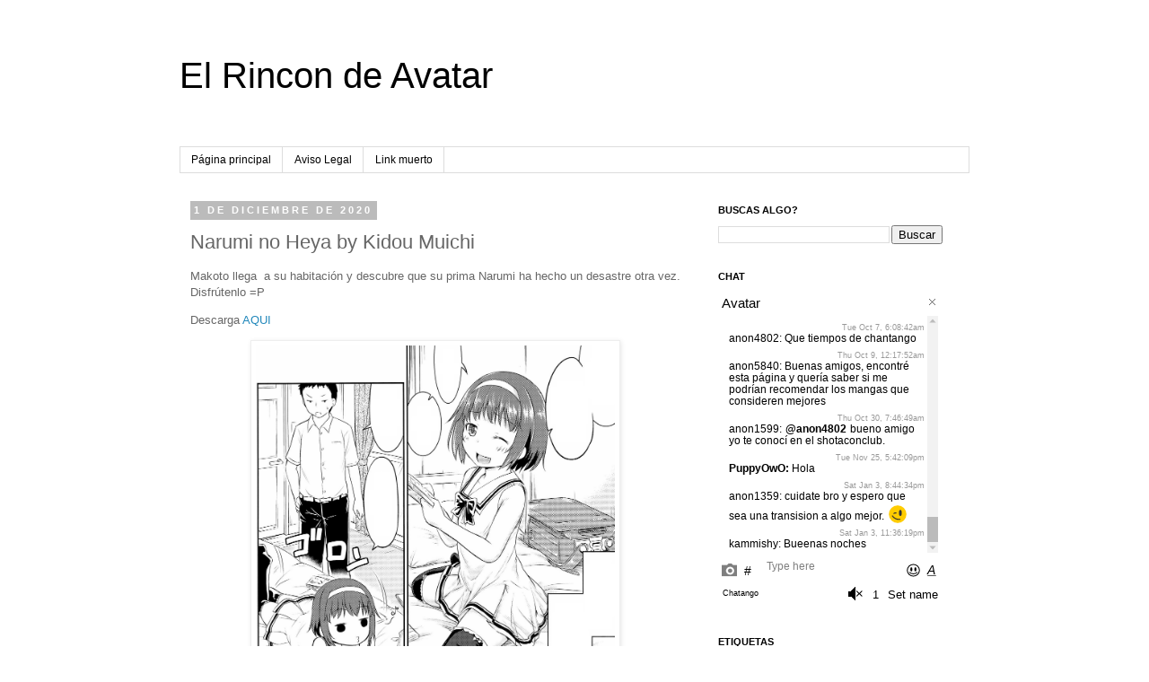

--- FILE ---
content_type: text/xml
request_url: https://ust.chatango.com/groupinfo/a/v/avatar-kun/gprofile.xml
body_size: 52
content:
<?xml version="1.0" ?><gp><title>Avatar</title></gp>